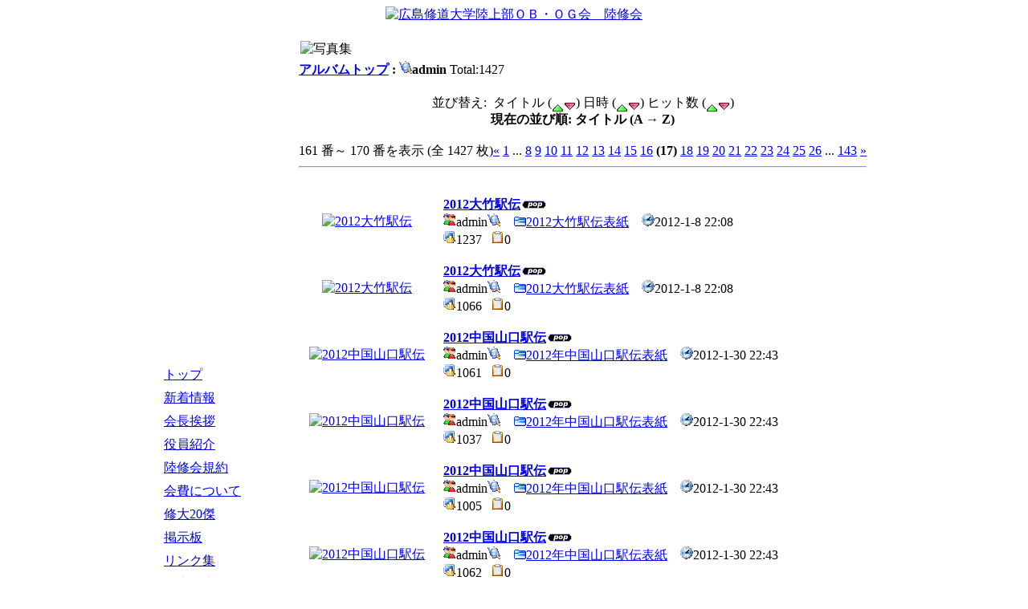

--- FILE ---
content_type: text/html; charset=EUC-JP
request_url: http://rikushukai.main.jp/modules/myalbum/viewcat.php?uid=1&num=10&orderby=titleA&pos=160
body_size: 2919
content:
<!DOCTYPE html PUBLIC "-//W3C//DTD XHTML 1.0 Transitional//EN" "http://www.w3.org/TR/xhtml1/DTD/xhtml1-transitional.dtd">
<html xmlns="http://www.w3.org/1999/xhtml" xml:lang="ja" lang="ja">
<head>
<meta http-equiv="content-type" content="text/html; charset=EUC-JP" />
<meta http-equiv="content-language" content="ja" />
<meta name="robots" content="index,follow" />
<meta name="keywords" content="陸上,広島,陸修会" />
<meta name="description" content="広島修道大学陸上部ＯＢ・ＯＧ会のページです。" />
<meta name="rating" content="general" />
<meta name="author" content="広島修道大学陸上部ＯＢ・ＯＧ会　陸修会" />
<meta name="copyright" content="Copyright &copy; 2005" />
<meta name="generator" content="XOOPS" />
<title>広島修道大学陸上部ＯＢ・ＯＧ会　陸修会 - マイアルバム</title>
<link rel="stylesheet" type="text/css" media="all" href="http://rikushukai.main.jp/xoops.css" />
<link rel="stylesheet" type="text/css" media="all" href="http://rikushukai.main.jp/themes/rikushukai04/style.css" />
<script type="text/javascript">
<!--
//--></script><script type="text/javascript" src="http://rikushukai.main.jp/include/xoops.js"></script><script type="text/javascript"><!--
//-->
</script>
</head>

<body class="bodybase">
<div align="center">
<!--ヘッダここから-->
<table border="0" cellpadding="0" cellspacing="0" class="main">
  <tr>
    <td>
      <a href="http://rikushukai.main.jp"><img src="http://rikushukai.main.jp/themes/rikushukai04/images/head.gif" width="800" height="120" alt="広島修道大学陸上部ＯＢ・ＯＧ会　陸修会" /></a></td>
  </tr>
</table>
<br />
<!--ヘッダここまで-->
<table cellspacing="0" class="main">
<tr>
<td id="leftcolumn">
	<!-- Start left blocks loop -->
			<div class="blockContent"><table cellspacing="0">
  <tr>
    <td id="mainmenu">
      <!-- start module menu loop -->
                                    <a class="menuTop" href="http://rikushukai.main.jp/" target="_self">トップ</a>
                                                              <a class="menuMain" href="http://rikushukai.main.jp/modules/news/" target="_self">新着情報</a>
                                                              <a class="menuMain" href="http://rikushukai.main.jp/modules/tinyd0/index.php?id=1" target="_self">会長挨拶</a>
                                                              <a class="menuMain" href="http://rikushukai.main.jp/modules/tinyd0/index.php?id=2" target="_self">役員紹介</a>
                                                              <a class="menuMain" href="http://rikushukai.main.jp/modules/tinyd0/index.php?id=3" target="_self">陸修会規約</a>
                                                              <a class="menuMain" href="http://rikushukai.main.jp/modules/tinyd0/index.php?id=4" target="_self">会費について</a>
                                                              <a class="menuMain" href="https://docs.google.com/spreadsheets/d/1R67uMpbRKTwQJfXD-AHNdLGRXEESVyiuUdDlGFAcl3U/pubhtml" target="_blank">修大20傑</a>
                                                              <a class="menuMain" href="http://rikushukai.main.jp/modules/yybbs/" target="_self">掲示板</a>
                                                              <a class="menuMain" href="http://rikushukai.main.jp/modules/mylinks/" target="_self">リンク集</a>
                                                              <a class="menuMain" href="http://hsutandf.web.fc2.com/resulttop.html" target="_blank">学生の大会日程と結果</a>
                                                              <a class="menuMain" href="http://rikushukai.main.jp/modules/contents1/index.php?id=1" target="_self">お問い合わせ</a>
                                      <!-- end module menu loop -->
    </td>
  </tr>
</table></div>
			<!-- End left blocks loop -->
</td>

<td id="centercolumn">

	<!-- Display center blocks if any -->
		<!-- End display center blocks -->

	<div id="content"><table width="100%" border="0">
<tr>
<td class="line3"><img src="http://rikushukai.main.jp/themes/images/s_title10.gif" alt="写真集" width="115" height="30"></td>
</tr>
</table><table width="100%" cellspacing="0" border="0"><tr><td><table broder='0' cellpadding='0' cellspacing='0' width='100%'><tr><td align='left'><span style="font-weight:bold;"><a href='index.php'>アルバムトップ</a>&nbsp;:&nbsp;<img src='http://rikushukai.main.jp/modules/myalbum/images/myphotos.gif' alt='' />admin</span>&nbsp;Total:1427</td><td align='right'></td></tr></table></td></tr></table><br /><table width="100%" cellspacing="0" class="outer"><tr><td class="even" align="left"><div align="center">並び替え:&nbsp;&nbsp;タイトル (<a href="viewcat.php?cid=&amp;uid=1&amp;orderby=titleA"><img src="images/up.gif" border="0" align="middle" alt="" /></a><a href="viewcat.php?cid=&amp;uid=1&amp;orderby=titleD"><img src="images/down.gif" border="0" align="middle" alt="" /></a>)&nbsp;日時 (<a href="viewcat.php?cid=&amp;uid=1&amp;orderby=dateA"><img src="images/up.gif" border="0" align="middle" alt="" /></a><a href="viewcat.php?cid=&amp;uid=1&amp;orderby=dateD"><img src="images/down.gif" border="0" align="middle" alt="" /></a>)&nbsp;ヒット数 (<a href="viewcat.php?cid=&amp;uid=1&amp;orderby=hitsA"><img src="images/up.gif" border="0" align="middle" alt="" /></a><a href="viewcat.php?cid=&amp;uid=1&amp;orderby=hitsD"><img src="images/down.gif" border="0" align="middle" alt="" /></a>)<br /><b>現在の並び順: タイトル (A → Z)</b><br /><br /><table broder='0' cellpadding='0' cellspacing='0' width='100%'><tr><td align='left'>161 番～ 170 番を表示 (全 1427 枚)</td><td align='right'><a href="/modules/myalbum/viewcat.php?uid=1&num=10&orderby=titleA&amp;pos=150"><u>&laquo;</u></a> <a href="/modules/myalbum/viewcat.php?uid=1&num=10&orderby=titleA&amp;pos=0">1</a> ... <a href="/modules/myalbum/viewcat.php?uid=1&num=10&orderby=titleA&amp;pos=70">8</a> <a href="/modules/myalbum/viewcat.php?uid=1&num=10&orderby=titleA&amp;pos=80">9</a> <a href="/modules/myalbum/viewcat.php?uid=1&num=10&orderby=titleA&amp;pos=90">10</a> <a href="/modules/myalbum/viewcat.php?uid=1&num=10&orderby=titleA&amp;pos=100">11</a> <a href="/modules/myalbum/viewcat.php?uid=1&num=10&orderby=titleA&amp;pos=110">12</a> <a href="/modules/myalbum/viewcat.php?uid=1&num=10&orderby=titleA&amp;pos=120">13</a> <a href="/modules/myalbum/viewcat.php?uid=1&num=10&orderby=titleA&amp;pos=130">14</a> <a href="/modules/myalbum/viewcat.php?uid=1&num=10&orderby=titleA&amp;pos=140">15</a> <a href="/modules/myalbum/viewcat.php?uid=1&num=10&orderby=titleA&amp;pos=150">16</a> <b>(17)</b> <a href="/modules/myalbum/viewcat.php?uid=1&num=10&orderby=titleA&amp;pos=170">18</a> <a href="/modules/myalbum/viewcat.php?uid=1&num=10&orderby=titleA&amp;pos=180">19</a> <a href="/modules/myalbum/viewcat.php?uid=1&num=10&orderby=titleA&amp;pos=190">20</a> <a href="/modules/myalbum/viewcat.php?uid=1&num=10&orderby=titleA&amp;pos=200">21</a> <a href="/modules/myalbum/viewcat.php?uid=1&num=10&orderby=titleA&amp;pos=210">22</a> <a href="/modules/myalbum/viewcat.php?uid=1&num=10&orderby=titleA&amp;pos=220">23</a> <a href="/modules/myalbum/viewcat.php?uid=1&num=10&orderby=titleA&amp;pos=230">24</a> <a href="/modules/myalbum/viewcat.php?uid=1&num=10&orderby=titleA&amp;pos=240">25</a> <a href="/modules/myalbum/viewcat.php?uid=1&num=10&orderby=titleA&amp;pos=250">26</a> ... <a href="/modules/myalbum/viewcat.php?uid=1&num=10&orderby=titleA&amp;pos=1420">143</a> <a href="/modules/myalbum/viewcat.php?uid=1&num=10&orderby=titleA&amp;pos=170"><u>&raquo;</u></a> </td></tr></table></div><hr /><br /><table width='100%' cellspacing='0' cellpadding='10' border='0'><tr>
  <td width='150' align='center'><br /><div align='center'><a href='http://rikushukai.main.jp/modules/myalbum/photo.php?lid=729'><img src='http://rikushukai.main.jp/uploads/thumbs/729.jpg' width='150' alt='2012大竹駅伝' title='2012大竹駅伝' /></a></div><br /></td><td align='left'><a name='729'></a><a href='http://rikushukai.main.jp/modules/myalbum/photo.php?lid=729&amp;cid=96'><b>2012大竹駅伝</b></a><img src='http://rikushukai.main.jp/modules/myalbum/images/pop.gif' border='0' alt='高ヒット' title='高ヒット' /><br /><a href='http://rikushukai.main.jp/userinfo.php?uid=1'><img src='http://rikushukai.main.jp/modules/myalbum/images/submitter.gif' width='16' height='16' alt='投稿者' title='投稿者' border='0' /></a>admin<a href='http://rikushukai.main.jp/modules/myalbum/viewcat.php?uid=1'><img src='http://rikushukai.main.jp/modules/myalbum/images/myphotos.gif' width='16' height='16' alt='admin さんの画像をもっと!' title='admin さんの画像をもっと!' border='0' /></a>&nbsp; &nbsp; <a href='http://rikushukai.main.jp/modules/myalbum/viewcat.php?cid=96'><img src='http://rikushukai.main.jp/modules/myalbum/images/folder16.gif' width='16' height='16' alt='カテゴリー' title='カテゴリー' border='0' />2012大竹駅伝表紙</a> &nbsp; &nbsp;<img src='http://rikushukai.main.jp/modules/myalbum/images/clock.gif' width='16' height='16' alt='前回更新' title='前回更新' />2012-1-8 22:08<br /><img src='http://rikushukai.main.jp/modules/myalbum/images/hits.gif' width='16' height='16' alt='ヒット数' title='ヒット数' />1237 &nbsp; <img src='http://rikushukai.main.jp/modules/myalbum/images/comments.gif' width='16' height='16' alt='コメント数' title='コメント数' />0 &nbsp; &nbsp;<br /></td>
</tr><tr>
  <td width='150' align='center'><br /><div align='center'><a href='http://rikushukai.main.jp/modules/myalbum/photo.php?lid=730'><img src='http://rikushukai.main.jp/uploads/thumbs/730.jpg' width='150' alt='2012大竹駅伝' title='2012大竹駅伝' /></a></div><br /></td><td align='left'><a name='730'></a><a href='http://rikushukai.main.jp/modules/myalbum/photo.php?lid=730&amp;cid=96'><b>2012大竹駅伝</b></a><img src='http://rikushukai.main.jp/modules/myalbum/images/pop.gif' border='0' alt='高ヒット' title='高ヒット' /><br /><a href='http://rikushukai.main.jp/userinfo.php?uid=1'><img src='http://rikushukai.main.jp/modules/myalbum/images/submitter.gif' width='16' height='16' alt='投稿者' title='投稿者' border='0' /></a>admin<a href='http://rikushukai.main.jp/modules/myalbum/viewcat.php?uid=1'><img src='http://rikushukai.main.jp/modules/myalbum/images/myphotos.gif' width='16' height='16' alt='admin さんの画像をもっと!' title='admin さんの画像をもっと!' border='0' /></a>&nbsp; &nbsp; <a href='http://rikushukai.main.jp/modules/myalbum/viewcat.php?cid=96'><img src='http://rikushukai.main.jp/modules/myalbum/images/folder16.gif' width='16' height='16' alt='カテゴリー' title='カテゴリー' border='0' />2012大竹駅伝表紙</a> &nbsp; &nbsp;<img src='http://rikushukai.main.jp/modules/myalbum/images/clock.gif' width='16' height='16' alt='前回更新' title='前回更新' />2012-1-8 22:08<br /><img src='http://rikushukai.main.jp/modules/myalbum/images/hits.gif' width='16' height='16' alt='ヒット数' title='ヒット数' />1066 &nbsp; <img src='http://rikushukai.main.jp/modules/myalbum/images/comments.gif' width='16' height='16' alt='コメント数' title='コメント数' />0 &nbsp; &nbsp;<br /></td>
</tr><tr>
  <td width='150' align='center'><br /><div align='center'><a href='http://rikushukai.main.jp/modules/myalbum/photo.php?lid=737'><img src='http://rikushukai.main.jp/uploads/thumbs/737.jpg' width='150' alt='2012中国山口駅伝' title='2012中国山口駅伝' /></a></div><br /></td><td align='left'><a name='737'></a><a href='http://rikushukai.main.jp/modules/myalbum/photo.php?lid=737&amp;cid=97'><b>2012中国山口駅伝</b></a><img src='http://rikushukai.main.jp/modules/myalbum/images/pop.gif' border='0' alt='高ヒット' title='高ヒット' /><br /><a href='http://rikushukai.main.jp/userinfo.php?uid=1'><img src='http://rikushukai.main.jp/modules/myalbum/images/submitter.gif' width='16' height='16' alt='投稿者' title='投稿者' border='0' /></a>admin<a href='http://rikushukai.main.jp/modules/myalbum/viewcat.php?uid=1'><img src='http://rikushukai.main.jp/modules/myalbum/images/myphotos.gif' width='16' height='16' alt='admin さんの画像をもっと!' title='admin さんの画像をもっと!' border='0' /></a>&nbsp; &nbsp; <a href='http://rikushukai.main.jp/modules/myalbum/viewcat.php?cid=97'><img src='http://rikushukai.main.jp/modules/myalbum/images/folder16.gif' width='16' height='16' alt='カテゴリー' title='カテゴリー' border='0' />2012年中国山口駅伝表紙</a> &nbsp; &nbsp;<img src='http://rikushukai.main.jp/modules/myalbum/images/clock.gif' width='16' height='16' alt='前回更新' title='前回更新' />2012-1-30 22:43<br /><img src='http://rikushukai.main.jp/modules/myalbum/images/hits.gif' width='16' height='16' alt='ヒット数' title='ヒット数' />1061 &nbsp; <img src='http://rikushukai.main.jp/modules/myalbum/images/comments.gif' width='16' height='16' alt='コメント数' title='コメント数' />0 &nbsp; &nbsp;<br /></td>
</tr><tr>
  <td width='150' align='center'><br /><div align='center'><a href='http://rikushukai.main.jp/modules/myalbum/photo.php?lid=736'><img src='http://rikushukai.main.jp/uploads/thumbs/736.jpg' width='150' alt='2012中国山口駅伝' title='2012中国山口駅伝' /></a></div><br /></td><td align='left'><a name='736'></a><a href='http://rikushukai.main.jp/modules/myalbum/photo.php?lid=736&amp;cid=97'><b>2012中国山口駅伝</b></a><img src='http://rikushukai.main.jp/modules/myalbum/images/pop.gif' border='0' alt='高ヒット' title='高ヒット' /><br /><a href='http://rikushukai.main.jp/userinfo.php?uid=1'><img src='http://rikushukai.main.jp/modules/myalbum/images/submitter.gif' width='16' height='16' alt='投稿者' title='投稿者' border='0' /></a>admin<a href='http://rikushukai.main.jp/modules/myalbum/viewcat.php?uid=1'><img src='http://rikushukai.main.jp/modules/myalbum/images/myphotos.gif' width='16' height='16' alt='admin さんの画像をもっと!' title='admin さんの画像をもっと!' border='0' /></a>&nbsp; &nbsp; <a href='http://rikushukai.main.jp/modules/myalbum/viewcat.php?cid=97'><img src='http://rikushukai.main.jp/modules/myalbum/images/folder16.gif' width='16' height='16' alt='カテゴリー' title='カテゴリー' border='0' />2012年中国山口駅伝表紙</a> &nbsp; &nbsp;<img src='http://rikushukai.main.jp/modules/myalbum/images/clock.gif' width='16' height='16' alt='前回更新' title='前回更新' />2012-1-30 22:43<br /><img src='http://rikushukai.main.jp/modules/myalbum/images/hits.gif' width='16' height='16' alt='ヒット数' title='ヒット数' />1037 &nbsp; <img src='http://rikushukai.main.jp/modules/myalbum/images/comments.gif' width='16' height='16' alt='コメント数' title='コメント数' />0 &nbsp; &nbsp;<br /></td>
</tr><tr>
  <td width='150' align='center'><br /><div align='center'><a href='http://rikushukai.main.jp/modules/myalbum/photo.php?lid=740'><img src='http://rikushukai.main.jp/uploads/thumbs/740.jpg' width='150' alt='2012中国山口駅伝' title='2012中国山口駅伝' /></a></div><br /></td><td align='left'><a name='740'></a><a href='http://rikushukai.main.jp/modules/myalbum/photo.php?lid=740&amp;cid=97'><b>2012中国山口駅伝</b></a><img src='http://rikushukai.main.jp/modules/myalbum/images/pop.gif' border='0' alt='高ヒット' title='高ヒット' /><br /><a href='http://rikushukai.main.jp/userinfo.php?uid=1'><img src='http://rikushukai.main.jp/modules/myalbum/images/submitter.gif' width='16' height='16' alt='投稿者' title='投稿者' border='0' /></a>admin<a href='http://rikushukai.main.jp/modules/myalbum/viewcat.php?uid=1'><img src='http://rikushukai.main.jp/modules/myalbum/images/myphotos.gif' width='16' height='16' alt='admin さんの画像をもっと!' title='admin さんの画像をもっと!' border='0' /></a>&nbsp; &nbsp; <a href='http://rikushukai.main.jp/modules/myalbum/viewcat.php?cid=97'><img src='http://rikushukai.main.jp/modules/myalbum/images/folder16.gif' width='16' height='16' alt='カテゴリー' title='カテゴリー' border='0' />2012年中国山口駅伝表紙</a> &nbsp; &nbsp;<img src='http://rikushukai.main.jp/modules/myalbum/images/clock.gif' width='16' height='16' alt='前回更新' title='前回更新' />2012-1-30 22:43<br /><img src='http://rikushukai.main.jp/modules/myalbum/images/hits.gif' width='16' height='16' alt='ヒット数' title='ヒット数' />1005 &nbsp; <img src='http://rikushukai.main.jp/modules/myalbum/images/comments.gif' width='16' height='16' alt='コメント数' title='コメント数' />0 &nbsp; &nbsp;<br /></td>
</tr><tr>
  <td width='150' align='center'><br /><div align='center'><a href='http://rikushukai.main.jp/modules/myalbum/photo.php?lid=741'><img src='http://rikushukai.main.jp/uploads/thumbs/741.jpg' width='150' alt='2012中国山口駅伝' title='2012中国山口駅伝' /></a></div><br /></td><td align='left'><a name='741'></a><a href='http://rikushukai.main.jp/modules/myalbum/photo.php?lid=741&amp;cid=97'><b>2012中国山口駅伝</b></a><img src='http://rikushukai.main.jp/modules/myalbum/images/pop.gif' border='0' alt='高ヒット' title='高ヒット' /><br /><a href='http://rikushukai.main.jp/userinfo.php?uid=1'><img src='http://rikushukai.main.jp/modules/myalbum/images/submitter.gif' width='16' height='16' alt='投稿者' title='投稿者' border='0' /></a>admin<a href='http://rikushukai.main.jp/modules/myalbum/viewcat.php?uid=1'><img src='http://rikushukai.main.jp/modules/myalbum/images/myphotos.gif' width='16' height='16' alt='admin さんの画像をもっと!' title='admin さんの画像をもっと!' border='0' /></a>&nbsp; &nbsp; <a href='http://rikushukai.main.jp/modules/myalbum/viewcat.php?cid=97'><img src='http://rikushukai.main.jp/modules/myalbum/images/folder16.gif' width='16' height='16' alt='カテゴリー' title='カテゴリー' border='0' />2012年中国山口駅伝表紙</a> &nbsp; &nbsp;<img src='http://rikushukai.main.jp/modules/myalbum/images/clock.gif' width='16' height='16' alt='前回更新' title='前回更新' />2012-1-30 22:43<br /><img src='http://rikushukai.main.jp/modules/myalbum/images/hits.gif' width='16' height='16' alt='ヒット数' title='ヒット数' />1062 &nbsp; <img src='http://rikushukai.main.jp/modules/myalbum/images/comments.gif' width='16' height='16' alt='コメント数' title='コメント数' />0 &nbsp; &nbsp;<br /></td>
</tr><tr>
  <td width='150' align='center'><br /><div align='center'><a href='http://rikushukai.main.jp/modules/myalbum/photo.php?lid=742'><img src='http://rikushukai.main.jp/uploads/thumbs/742.jpg' width='150' alt='2012中国山口駅伝' title='2012中国山口駅伝' /></a></div><br /></td><td align='left'><a name='742'></a><a href='http://rikushukai.main.jp/modules/myalbum/photo.php?lid=742&amp;cid=97'><b>2012中国山口駅伝</b></a><img src='http://rikushukai.main.jp/modules/myalbum/images/pop.gif' border='0' alt='高ヒット' title='高ヒット' /><br /><a href='http://rikushukai.main.jp/userinfo.php?uid=1'><img src='http://rikushukai.main.jp/modules/myalbum/images/submitter.gif' width='16' height='16' alt='投稿者' title='投稿者' border='0' /></a>admin<a href='http://rikushukai.main.jp/modules/myalbum/viewcat.php?uid=1'><img src='http://rikushukai.main.jp/modules/myalbum/images/myphotos.gif' width='16' height='16' alt='admin さんの画像をもっと!' title='admin さんの画像をもっと!' border='0' /></a>&nbsp; &nbsp; <a href='http://rikushukai.main.jp/modules/myalbum/viewcat.php?cid=97'><img src='http://rikushukai.main.jp/modules/myalbum/images/folder16.gif' width='16' height='16' alt='カテゴリー' title='カテゴリー' border='0' />2012年中国山口駅伝表紙</a> &nbsp; &nbsp;<img src='http://rikushukai.main.jp/modules/myalbum/images/clock.gif' width='16' height='16' alt='前回更新' title='前回更新' />2012-1-30 22:43<br /><img src='http://rikushukai.main.jp/modules/myalbum/images/hits.gif' width='16' height='16' alt='ヒット数' title='ヒット数' />905 &nbsp; <img src='http://rikushukai.main.jp/modules/myalbum/images/comments.gif' width='16' height='16' alt='コメント数' title='コメント数' />0 &nbsp; &nbsp;<br /></td>
</tr><tr>
  <td width='150' align='center'><br /><div align='center'><a href='http://rikushukai.main.jp/modules/myalbum/photo.php?lid=739'><img src='http://rikushukai.main.jp/uploads/thumbs/739.jpg' width='150' alt='2012中国山口駅伝' title='2012中国山口駅伝' /></a></div><br /></td><td align='left'><a name='739'></a><a href='http://rikushukai.main.jp/modules/myalbum/photo.php?lid=739&amp;cid=97'><b>2012中国山口駅伝</b></a><img src='http://rikushukai.main.jp/modules/myalbum/images/pop.gif' border='0' alt='高ヒット' title='高ヒット' /><br /><a href='http://rikushukai.main.jp/userinfo.php?uid=1'><img src='http://rikushukai.main.jp/modules/myalbum/images/submitter.gif' width='16' height='16' alt='投稿者' title='投稿者' border='0' /></a>admin<a href='http://rikushukai.main.jp/modules/myalbum/viewcat.php?uid=1'><img src='http://rikushukai.main.jp/modules/myalbum/images/myphotos.gif' width='16' height='16' alt='admin さんの画像をもっと!' title='admin さんの画像をもっと!' border='0' /></a>&nbsp; &nbsp; <a href='http://rikushukai.main.jp/modules/myalbum/viewcat.php?cid=97'><img src='http://rikushukai.main.jp/modules/myalbum/images/folder16.gif' width='16' height='16' alt='カテゴリー' title='カテゴリー' border='0' />2012年中国山口駅伝表紙</a> &nbsp; &nbsp;<img src='http://rikushukai.main.jp/modules/myalbum/images/clock.gif' width='16' height='16' alt='前回更新' title='前回更新' />2012-1-30 22:43<br /><img src='http://rikushukai.main.jp/modules/myalbum/images/hits.gif' width='16' height='16' alt='ヒット数' title='ヒット数' />1045 &nbsp; <img src='http://rikushukai.main.jp/modules/myalbum/images/comments.gif' width='16' height='16' alt='コメント数' title='コメント数' />0 &nbsp; &nbsp;<br /></td>
</tr><tr>
  <td width='150' align='center'><br /><div align='center'><a href='http://rikushukai.main.jp/modules/myalbum/photo.php?lid=738'><img src='http://rikushukai.main.jp/uploads/thumbs/738.jpg' width='150' alt='2012中国山口駅伝' title='2012中国山口駅伝' /></a></div><br /></td><td align='left'><a name='738'></a><a href='http://rikushukai.main.jp/modules/myalbum/photo.php?lid=738&amp;cid=97'><b>2012中国山口駅伝</b></a><img src='http://rikushukai.main.jp/modules/myalbum/images/pop.gif' border='0' alt='高ヒット' title='高ヒット' /><br /><a href='http://rikushukai.main.jp/userinfo.php?uid=1'><img src='http://rikushukai.main.jp/modules/myalbum/images/submitter.gif' width='16' height='16' alt='投稿者' title='投稿者' border='0' /></a>admin<a href='http://rikushukai.main.jp/modules/myalbum/viewcat.php?uid=1'><img src='http://rikushukai.main.jp/modules/myalbum/images/myphotos.gif' width='16' height='16' alt='admin さんの画像をもっと!' title='admin さんの画像をもっと!' border='0' /></a>&nbsp; &nbsp; <a href='http://rikushukai.main.jp/modules/myalbum/viewcat.php?cid=97'><img src='http://rikushukai.main.jp/modules/myalbum/images/folder16.gif' width='16' height='16' alt='カテゴリー' title='カテゴリー' border='0' />2012年中国山口駅伝表紙</a> &nbsp; &nbsp;<img src='http://rikushukai.main.jp/modules/myalbum/images/clock.gif' width='16' height='16' alt='前回更新' title='前回更新' />2012-1-30 22:43<br /><img src='http://rikushukai.main.jp/modules/myalbum/images/hits.gif' width='16' height='16' alt='ヒット数' title='ヒット数' />990 &nbsp; <img src='http://rikushukai.main.jp/modules/myalbum/images/comments.gif' width='16' height='16' alt='コメント数' title='コメント数' />0 &nbsp; &nbsp;<br /></td>
</tr><tr>
  <td width='150' align='center'><br /><div align='center'><a href='http://rikushukai.main.jp/modules/myalbum/photo.php?lid=749'><img src='http://rikushukai.main.jp/uploads/thumbs/749.jpg' width='150' alt='2012中国女子駅伝' title='2012中国女子駅伝' /></a></div><br /></td><td align='left'><a name='749'></a><a href='http://rikushukai.main.jp/modules/myalbum/photo.php?lid=749&amp;cid=98'><b>2012中国女子駅伝</b></a><img src='http://rikushukai.main.jp/modules/myalbum/images/pop.gif' border='0' alt='高ヒット' title='高ヒット' /><br /><a href='http://rikushukai.main.jp/userinfo.php?uid=1'><img src='http://rikushukai.main.jp/modules/myalbum/images/submitter.gif' width='16' height='16' alt='投稿者' title='投稿者' border='0' /></a>admin<a href='http://rikushukai.main.jp/modules/myalbum/viewcat.php?uid=1'><img src='http://rikushukai.main.jp/modules/myalbum/images/myphotos.gif' width='16' height='16' alt='admin さんの画像をもっと!' title='admin さんの画像をもっと!' border='0' /></a>&nbsp; &nbsp; <a href='http://rikushukai.main.jp/modules/myalbum/viewcat.php?cid=98'><img src='http://rikushukai.main.jp/modules/myalbum/images/folder16.gif' width='16' height='16' alt='カテゴリー' title='カテゴリー' border='0' />2011年度中国女子駅伝表紙</a> &nbsp; &nbsp;<img src='http://rikushukai.main.jp/modules/myalbum/images/clock.gif' width='16' height='16' alt='前回更新' title='前回更新' />2012-2-13 23:32<br /><img src='http://rikushukai.main.jp/modules/myalbum/images/hits.gif' width='16' height='16' alt='ヒット数' title='ヒット数' />922 &nbsp; <img src='http://rikushukai.main.jp/modules/myalbum/images/comments.gif' width='16' height='16' alt='コメント数' title='コメント数' />0 &nbsp; &nbsp;<br /></td>
</tr></table><hr /><div align="center"><table broder='0' cellpadding='0' cellspacing='0' width='100%'><tr><td align='left'>161 番～ 170 番を表示 (全 1427 枚)</td><td align='right'><a href="/modules/myalbum/viewcat.php?uid=1&num=10&orderby=titleA&amp;pos=150"><u>&laquo;</u></a> <a href="/modules/myalbum/viewcat.php?uid=1&num=10&orderby=titleA&amp;pos=0">1</a> ... <a href="/modules/myalbum/viewcat.php?uid=1&num=10&orderby=titleA&amp;pos=70">8</a> <a href="/modules/myalbum/viewcat.php?uid=1&num=10&orderby=titleA&amp;pos=80">9</a> <a href="/modules/myalbum/viewcat.php?uid=1&num=10&orderby=titleA&amp;pos=90">10</a> <a href="/modules/myalbum/viewcat.php?uid=1&num=10&orderby=titleA&amp;pos=100">11</a> <a href="/modules/myalbum/viewcat.php?uid=1&num=10&orderby=titleA&amp;pos=110">12</a> <a href="/modules/myalbum/viewcat.php?uid=1&num=10&orderby=titleA&amp;pos=120">13</a> <a href="/modules/myalbum/viewcat.php?uid=1&num=10&orderby=titleA&amp;pos=130">14</a> <a href="/modules/myalbum/viewcat.php?uid=1&num=10&orderby=titleA&amp;pos=140">15</a> <a href="/modules/myalbum/viewcat.php?uid=1&num=10&orderby=titleA&amp;pos=150">16</a> <b>(17)</b> <a href="/modules/myalbum/viewcat.php?uid=1&num=10&orderby=titleA&amp;pos=170">18</a> <a href="/modules/myalbum/viewcat.php?uid=1&num=10&orderby=titleA&amp;pos=180">19</a> <a href="/modules/myalbum/viewcat.php?uid=1&num=10&orderby=titleA&amp;pos=190">20</a> <a href="/modules/myalbum/viewcat.php?uid=1&num=10&orderby=titleA&amp;pos=200">21</a> <a href="/modules/myalbum/viewcat.php?uid=1&num=10&orderby=titleA&amp;pos=210">22</a> <a href="/modules/myalbum/viewcat.php?uid=1&num=10&orderby=titleA&amp;pos=220">23</a> <a href="/modules/myalbum/viewcat.php?uid=1&num=10&orderby=titleA&amp;pos=230">24</a> <a href="/modules/myalbum/viewcat.php?uid=1&num=10&orderby=titleA&amp;pos=240">25</a> <a href="/modules/myalbum/viewcat.php?uid=1&num=10&orderby=titleA&amp;pos=250">26</a> ... <a href="/modules/myalbum/viewcat.php?uid=1&num=10&orderby=titleA&amp;pos=1420">143</a> <a href="/modules/myalbum/viewcat.php?uid=1&num=10&orderby=titleA&amp;pos=170"><u>&raquo;</u></a> </td></tr></table></div></td></tr></table><br /><table width="100%" cellspacing="0" cellpadding="0" border="0"><tr><td align="center"><br /><br /><div align='center'>
    <a href='http://www.peak.ne.jp/xoops/'><b>myAlbum-P 2.8</b></a> &nbsp; <small>(<a href='http://bluetopia.homeip.net/'>original</a>)</small></div>
</div></td></tr></table></div>

</td>

	
</tr>
</table>
<!--フッタここから-->
<table cellspacing="0" cellpadding="0" class="main">
<tr>
<td><hr class="hr1" noshade  size="1" /></td>
</tr>
<tr>
<td class="copy">Copyright &copy; 2005 Rikushukai All rights reserved.</td>
</tr>
</table>
<!--フッタここまで-->
</div>
</body>
</html>